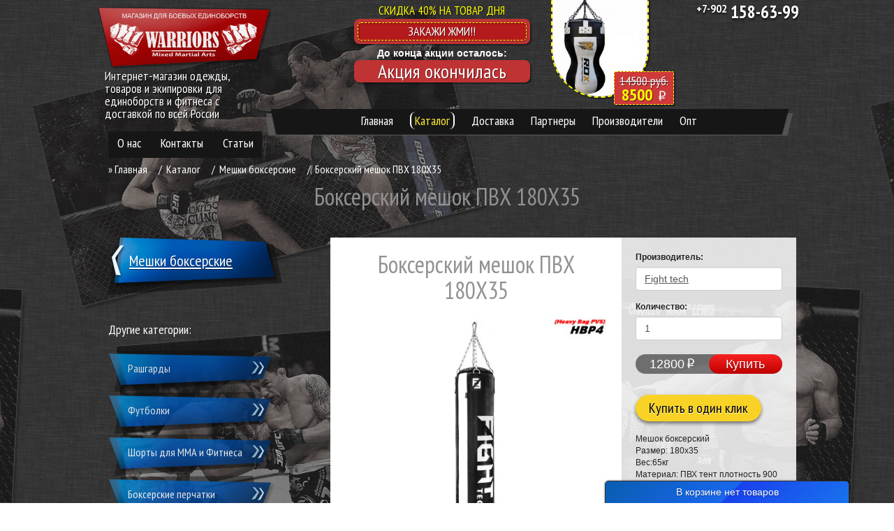

--- FILE ---
content_type: text/html; charset=UTF-8
request_url: https://warriors163.ru/catalog/meshki-bokserskie/bokserskij-meshok-pvx-180x35/
body_size: 12195
content:
<!DOCTYPE html>
<!--[if IE 6]>
<html id="ie6" lang="ru-RU-lite" prefix="og: http://ogp.me/ns#">
<![endif]-->
<!--[if IE 7]>
<html id="ie7" lang="ru-RU-lite" prefix="og: http://ogp.me/ns#">
<![endif]-->
<!--[if IE 8]>
<html id="ie8" lang="ru-RU-lite" prefix="og: http://ogp.me/ns#">
<![endif]-->
<!--[if !(IE 6) | !(IE 7) | !(IE 8)  ]><!-->
<html lang="ru-RU-lite" prefix="og: http://ogp.me/ns#">
<!--<![endif]-->
<head><link rel="stylesheet" type="text/css" href="https://warriors163.ru/wp-content/cache/minify/4505b.css" media="all" />

        <meta charset="UTF-8" />
    
    
    
    
    <link rel='profile' href='https://gmpg.org/xfn/11' />
    <link rel='pingback' href='/xmlrpc.php' />
        
    <link rel='shortcut icon' href='/wp-content/themes/warriors/img/favicon.png' type='image/png' /> 
        
    <link href='https://fonts.googleapis.com/css?family=PT+Sans+Narrow:400,700&amp;subset=latin,cyrillic-ext,cyrillic' rel='stylesheet' type='text/css'>
    
	
    
    
    
	      
	
    <meta property="og:image" content="https://warriors163.ru/wp-content/themes/warriors/img/logo.png" />
    
<!-- This site is optimized with the Yoast WordPress SEO plugin v1.5.3.3 - https://yoast.com/wordpress/plugins/seo/ -->
<title>Боксерский мешок ПВХ 180Х35 - купить с доставкой по России | Интернет-магазин «Warriors163»</title>
<meta name="description" content="Заказать и купить Боксерский мешок ПВХ 180Х35 онлайн в нашем интернет-магазине. Наши склады в Москве, Казани и Санкт-Петербурге. Доступные цены, доставка по всей России."/>
<link rel="canonical" href="https://warriors163.ru/catalog/meshki-bokserskie/bokserskij-meshok-pvx-180x35/" />
<meta property="og:locale" content="ru_RU" />
<meta property="og:type" content="article" />
<meta property="og:title" content="Боксерский мешок ПВХ 180Х35 - купить с доставкой по России | Интернет-магазин «Warriors163»" />
<meta property="og:description" content="Заказать и купить Боксерский мешок ПВХ 180Х35 онлайн в нашем интернет-магазине. Наши склады в Москве, Казани и Санкт-Петербурге. Доступные цены, доставка по всей России." />
<meta property="og:url" content="https://warriors163.ru/catalog/meshki-bokserskie/bokserskij-meshok-pvx-180x35/" />
<meta property="og:site_name" content="WARRIORS163" />
<!-- / Yoast WordPress SEO plugin. -->




<script type="text/javascript" src="https://warriors163.ru/wp-content/cache/minify/df983.js"></script>


<script type='text/javascript'>
/* <![CDATA[ */
var star_rating_ajax = {"star_rating_ajaxurl":"https:\/\/warriors163.ru\/wp-admin\/admin-ajax.php"};
/* ]]> */
</script>
<script type="text/javascript" src="https://warriors163.ru/wp-content/cache/minify/38266.js"></script>



<script type='text/javascript' src='https://ssl.p.jwpcdn.com/6/8/jwplayer.js?ver=3.6'></script>
<script type="text/javascript">
  jQuery(document).ready(function($){
    var select = $('a[href$=".bmp"],a[href$=".gif"],a[href$=".jpg"],a[href$=".jpeg"],a[href$=".png"],a[href$=".BMP"],a[href$=".GIF"],a[href$=".JPG"],a[href$=".JPEG"],a[href$=".PNG"]');
    select.attr('rel', 'fancybox');
    select.fancybox();
  });
</script>
<script type="text/javascript">jwplayer.defaults = { "ph": 2 };</script>
            <script type="text/javascript">
            if (typeof(jwp6AddLoadEvent) == 'undefined') {
                function jwp6AddLoadEvent(func) {
                    var oldonload = window.onload;
                    if (typeof window.onload != 'function') {
                        window.onload = func;
                    } else {
                        window.onload = function() {
                            if (oldonload) {
                                oldonload();
                            }
                            func();
                        }
                    }
                }
            }
            </script>

            <style type="text/css">
.wccs-field-class {
float:left;
width: 47%;
}
.wccs-field-class:nth-child(2n+2) {
padding-right: 3.4% !important;
}
.add_info_wccs {
clear: both;
}
</style>    
	<!--<script type="text/javascript" src="https://w.sharethis.com/button/buttons.js"></script>
	<!--<script type="text/javascript" src="/js/kupon.js"></script>-->
	<script type="text/javascript">stLight.options({publisher: "f4ffb973-5923-423c-8ee2-3bb482269f9a", doNotHash: false, doNotCopy: false, hashAddressBar: false});</script>

<script type="text/javascript">
function hide_show()
{
    var kupon="block";
    var skidka="none";
	var d = new Date();
	var h = d.getHours();
	if(h==22 || h>22 || h<6){
		kupon="none";
		skidka="block";
	}
    document.getElementById("kupon").style.display=kupon;
    document.getElementById("skidka").style.display=skidka;
}
window.onload = hide_show;
</script>
<script type="text/javascript">
	(window.Image ? (new Image()) : document.createElement('img')).src = 'https://vk.com/rtrg?p=VK-RTRG-156681-dcfyu';
</script>
</head>

<body class="single single-product postid-12594">

<script>
  (function(i,s,o,g,r,a,m){i['GoogleAnalyticsObject']=r;i[r]=i[r]||function(){
  (i[r].q=i[r].q||[]).push(arguments)},i[r].l=1*new Date();a=s.createElement(o),
  m=s.getElementsByTagName(o)[0];a.async=1;a.src=g;m.parentNode.insertBefore(a,m)
  })(window,document,'script','//www.google-analytics.com/analytics.js','ga');

  ga('create', 'UA-48957658-1', 'warriors163.ru');
  ga('send', 'pageview');

</script>


<!-- Yandex.Metrika counter --> <script type="text/javascript"> (function (d, w, c) { (w[c] = w[c] || []).push(function() { try { w.yaCounter25846877 = new Ya.Metrika({ id:25846877, clickmap:true, trackLinks:true, accurateTrackBounce:true, webvisor:true }); } catch(e) { } }); var n = d.getElementsByTagName("script")[0], s = d.createElement("script"), f = function () { n.parentNode.insertBefore(s, n); }; s.type = "text/javascript"; s.async = true; s.src = "https://mc.yandex.ru/metrika/watch.js"; if (w.opera == "[object Opera]") { d.addEventListener("DOMContentLoaded", f, false); } else { f(); } })(document, window, "yandex_metrika_callbacks"); </script> <noscript><div><img src="https://mc.yandex.ru/watch/25846877" style="position:absolute; left:-9999px;" alt="" /></div></noscript> <!-- /Yandex.Metrika counter -->
<script src="//api-maps.yandex.ru/2.1/?apikey=4f3be594-91a8-42b2-92d3-c9772cc6da53&lang=ru_RU" type="text/javascript"></script>



    <header class="container" style="position:relative">
    
            
		<!--<div id="top-phone">
			
			<a href='https://vk.com/warriorssamara' target='_blank'><span class='st_vkontakte_large' displayText='Vkontakte'></span></a>
			<span class='st_facebook_large' displayText='Facebook'></span>
			<a href='https://instagram.com/warriorssamara' target='_blank'><span class='st_instagram_large' displayText='Instagram Badge' st_username='warriorssamara'></span></a>

			<div class="phone-box">
				<div>
					<sup>8-</sup> <span class="tel"><sup id='ya-code'>800</sup> <span id='ya-phone'>775-96-17</span>,</span>
					<sup>8-</sup><sup id='ya-code'>+7902</sup> <span id='ya-phone'>1586399</span>				
				</div>
				<div class="phone-box-info">Звонок по России бесплатный</div>
			</div>
			
			<a data='-' fancybox='-' type='ajax' href='/wp-content/themes/warriors/plugins/forms/callback_form.php' class='btn btn-red btn-xs fancybox' style='margin-top:-15px'>Заказать звонок</a>
			
		</div>-->
		<div id="top-soc">
			<style>
			.stButton{position:relative;z-index:1;text-decoration:none;color:#000;display:inline-block;cursor:pointer;margin-right:3px;margin-left:3px;font-size:11px;line-height:16px}
			.stButton .stLarge{display:inline-block;height:32px;width:32px;position:relative}
			.stButton .stLarge:hover{opacity:.75;background-position:-32px}
			</style>
			<a href='https://vk.com/warriors163' target='_blank' rel='nofollow'><span class="st_vkontakte_large" st_processed="yes"><span style="text-decoration:none;color:#000000;display:inline-block;cursor:pointer;" class="stButton"><span class="stLarge" style="background-image: url('https://w.sharethis.com/images/vkontakte_32.png');"></span></span></span></a><br>
			<a href='https://instagram.com/warriors163' target='_blank' rel='nofollow'><span class="st_instagram_large" st_processed="yes"><span style="text-decoration:none;color:#000000;display:inline-block;cursor:pointer;" class="stButton"><span class="stLarge" style="background-image: url('https://w.sharethis.com/images/instagram_32.png');"></span></span></span></a>
		
			<!--noindex--<a href='https://vk.com/warriors163' target='_blank' rel='nofollow'><span class='st_vkontakte_large' ></span></a><!--/noindex--<br>
			<!--noindex--<a href='https://vk.com/warriorssamara' target='_blank' rel='nofollow'><span class='st_vkontakte_large' ></span></a><!--/noindex--
			<!--noindex--<a href='https://instagram.com/warriors163' target='_blank' rel='nofollow'><span class='st_instagram_large' ></span></a><!--/noindex-->
		</div>
		<div id="top-desc">
			Интернет-магазин одежды, товаров и экипировки для единоборств и фитнеса с доставкой по всей России
		</div>
	
        <div class="row">
            <div class="col-xs-5">
                <br />
                <a href='/' id='logo'>
                    <img src="https://warriors163.ru/wp-content/themes/warriors/img/logo.png" width="250" alt=""/></a>
                <ul class="top-menu" style="background: #161616;">
					<li ><a href='/o-kompani/'>О нас</a></li>
					<li ><a href='/contacts/'>Контакты</a></li>
					<li ><a href='/stati/'>Статьи</a></li>
                </ul>
            </div>
            <div class="col-xs-7 rel">
                <!--<div id="boxer"></div>-->
                                
                <ul class="top-menu">
                    <li ><a href='/'>Главная</a>
                    <li class="active"><a href='/catalog/'>Каталог</a>
                    <li ><a href='/delivery/'>Доставка</a>
                    <li ><a href='/howto/'>Партнеры</a>
                    <li ><a href='/manufacturer/'>Производители</a>
					<li ><a href='/optovikam/'>Опт</a>
                </ul>
				
				<div id="promo-product">
					
					<div class="row">
						<div class="col-xs-7 tac">
																<div class="promo-product-header">СКИДКА 40% НА ТОВАР ДНЯ</div>
														<div class="promo-product-label">
								<a class='promo-product-title' href='/catalog/rasprodazha/meshok-bokserskij-rdx-punch-bag-body-whiteblack-new/'>ЗАКАЖИ ЖМИ!!</a>
							</div>
							<b>До конца акции осталось:</b>
							<div class="countdown promo-product-label" data-time="2018/07/19 21:00"></div>
						</div>
						<a href='/catalog/rasprodazha/meshok-bokserskij-rdx-punch-bag-body-whiteblack-new/' class='col-xs-5 promo-product-image'>
														<img src="https://warriors163.ru/wp-content/uploads/2017/04/40244132_30859jpg-200x200.jpg" alt=""/>
							<div class="promo-product-price">
																	<div class="promo-product-oldprice"><span>14500</span> руб.</div>
																								<div class="promo-product-newprice">8500 <span class="rub"></span></div>
							</div></a>
					</div>
					
				</div>
			<div class="phone-box phone-box2 vcard ">
			<span class="fn org" style="display:none;">WARRIORS</span>  
			<span class="adr locality" style="display:none;">Россия, г.Самара, ул.Ново-Садовая, д.24, ТЦ Vanity Line, офис 212</span>
				<div>
			<span class="tel"> <sup>+7-</sup><sup class='ya-code'>902<!-- +7902 --></sup> <span class='ya-phone'>158-63-99<!-- 1586399 --></span></span><br>
		        <!--<span class="tel"> <sup>8-</sup><sup class='ya-code'>800</sup> <span class='ya-phone'>350-55-91</span></span>-->
				</div>
			<!--<div class="phone-box-info">Звонок по России бесплатный</div>-->	
			</div>

            </div>
        </div>
    
    </header>
    

<div class="container">
    <ul class="breadcrumbs" itemtype="http://data-vocabulary.org/BreadcrumbList" itemscope=""><li itemtype="http://schema.org/ListItem" itemscope="" itemprop="itemListElement">&raquo; <span  itemprop="name" ><a itemprop='item' href='/' title='WARRIORS163'>Главная</a></span></li><li itemtype="http://schema.org/ListItem" itemscope="" itemprop="itemListElement" >&nbsp; / &nbsp;<span  itemprop="name" ><a itemprop='item' href='/catalog/' title='Каталог'>Каталог</a></span></li><li itemtype="http://schema.org/ListItem" itemscope="" itemprop="itemListElement" >&nbsp; / &nbsp;<span  itemprop="name" ><a itemprop='item' href='/catalog/meshki-bokserskie' title='Мешки боксерские'>Мешки боксерские</a></span></li><li >&nbsp; / &nbsp;<span ><a title='You are here.' class='rrl current_page_item'>Боксерский мешок ПВХ 180Х35</a></span></li></ul><!-- .breadcrumbs --></div>

<h1 class="product-title" itemprop="name">Боксерский мешок ПВХ 180Х35 </h1>
<article class="container" itemscope itemtype="http://schema.org/Product">
    <br />
    <div class="row">

        <div class="col-xs-3">
                            <a href='/catalog/meshki-bokserskie' class='category-desc category-desc-back'>
                    <div class="category">
                        Мешки боксерские                    </div></a>
                                                                <br />
                <br />
                        <h4>Другие категории:</h4>
            <ul class="categories-menu">
                                                        <li ><a href='/catalog/rashgardy/' title='Рашгарды'>Рашгарды</a>
                                                                            <li ><a href='/catalog/futbolki/' title='Футболки'>Футболки</a>
                                                                            <li ><a href='/catalog/shorty/' title='Шорты для ММА и Фитнеса'>Шорты для ММА и Фитнеса</a>
                                                                            <li ><a href='/catalog/boksyorskie-perchatki/' title='Боксерские перчатки'>Боксерские перчатки</a>
                                                                            <li ><a href='/catalog/kapy/' title='Капы'>Капы</a>
                                                                            <li ><a href='/catalog/manekeny-dlya-edinoborstv/' title='Манекены для единоборств'>Манекены для единоборств</a>
                                                                            <li ><a href='/catalog/sportivnye-kostyumy/' title='Спортивные Костюмы'>Спортивные Костюмы</a>
                                                                                                                <li ><a href='/catalog/obuv/' title='Боксерки и Борцовки'>Боксерки и Борцовки</a>
                                                                            <li ><a href='/catalog/ringi/' title='Ринги для Бокса и ММА'>Ринги для Бокса и ММА</a>
                                                                            <li ><a href='/catalog/tatami-i-maty-borcovskie/' title='Татами и Будо - Маты'>Татами и Будо - Маты</a>
                                                                            <li ><a href='/catalog/kuvalda/' title='Спортивная кувалда для тренеровок'>Спортивная кувалда для тренеровок</a>
                                                                            <li ><a href='/catalog/grushi-bokserskie/' title='Груши боксерские'>Груши боксерские</a>
                                                                            <li ><a href='/catalog/sumki-sportivnye/' title='Сумки спортивные'>Сумки спортивные</a>
                                                                            <li ><a href='/catalog/trenirovochnaya-maska/' title='Маска для тренировок'>Маска для тренировок</a>
                                                                            <li ><a href='/catalog/platformy-dlya-grushi/' title='Платформы для груши'>Платформы для груши</a>
                                                                            <li ><a href='/catalog/trenazhery/' title='Тренажеры'>Тренажеры</a>
                                                                            <li ><a href='/catalog/krepleniya-i-kronshtejny-dlya-bokserskix-meshkov/' title='Крепления и кронштейны для боксерских мешков'>Крепления и кронштейны для боксерских мешков</a>
                                                                            <li ><a href='/catalog/poyas-trenera/' title='Пояс тренера'>Пояс тренера</a>
                                                                            <li ><a href='/catalog/rasprodazha/' title='Распродажа'>Распродажа</a>
                                                                            <li ><a href='/catalog/velotrenazhery/' title='Велотренажеры'>Велотренажеры</a>
                                                                            <li ><a href='/catalog/ellipticheskie-trenazhery/' title='Эллиптические тренажеры'>Эллиптические тренажеры</a>
                                                                            <li ><a href='/catalog/rycar-nabor-makivar-dlya-otrabotki-udarov/' title='Рыцарь - набор макивар для отработки ударов'>Рыцарь - набор макивар для отработки ударов</a>
                                                                            <li ><a href='/catalog/grebnye-trenazhery/' title='Гребные тренажеры'>Гребные тренажеры</a>
                                                                            <li ><a href='/catalog/begovye-dorozhki/' title='Беговые дорожки'>Беговые дорожки</a>
                                                                            <li ><a href='/catalog/skami/' title='Скамьи'>Скамьи</a>
                                                                            <li ><a href='/catalog/skami-i-silovye-ramy/' title='Тренажеры и силовые рамы'>Тренажеры и силовые рамы</a>
                                                                            <li ><a href='/catalog/stojki-dlya-gantelej-blinov-gir/' title='Стойки для гантелей блинов гирь'>Стойки для гантелей блинов гирь</a>
                                                                            <li ><a href='/catalog/lapy/' title='Лапы'>Лапы</a>
                                                                            <li ><a href='/catalog/krossfit-trenazhery-i-oborudovanie/' title='Кроссфит и оборудование'>Кроссфит и оборудование</a>
                                                                            <li ><a href='/catalog/grify/' title='Грифы и штанги'>Грифы и штанги</a>
                                                                            <li ><a href='/catalog/ganteli-i-stojki/' title='Гантели'>Гантели</a>
                                                                            <li ><a href='/catalog/shlema-dlya-boksa/' title='Шлема для бокса'>Шлема для бокса</a>
                                                                            <li ><a href='/catalog/sportivnyje-tajmery/' title='Спортивныйе таймеры'>Спортивныйе таймеры</a>
                                                                            <li ><a href='/catalog/vodonalivnye-manekeny/' title='Водоналивные мешки'>Водоналивные мешки</a>
                                                                            <li ><a href='/catalog/funkcionalnyj-trening/' title='Функциональный тренинг'>Функциональный тренинг</a>
                                                                            <li ><a href='/catalog/nastennye-bokserskie-podushki/' title='Настенные боксерские подушки'>Настенные боксерские подушки</a>
                                                    <li><a href='/categories/'>Все категории</a>
            </ul>
            <br />   
        </div>
		
        <div class="col-xs-1">&nbsp;</div>
        <div class="col-xs-5 black-bg">
            <h2 class="product-title" itemprop="name">Боксерский мешок ПВХ 180Х35</h2>
            <a rel='gallery' href='/wp-content/uploads/2018/06/Heavy-Bag-PVS-HBP4_5.jpg' class='fancybox'>
                <img class="product-image" src="https://warriors163.ru/wp-content/uploads/2018/06/Heavy-Bag-PVS-HBP4_5-400x400.jpg" alt="Боксерский мешок ПВХ 180Х35" title="Боксерский мешок ПВХ 180Х35" /></a>
                        <div class="product-gallery">
                <div class="flexslider" data-item-width="80" data-item-margin="5" >
                    <ul class="slides">
                                                <li><a href='/wp-content/uploads/2018/06/HBP4_8.jpg' class='fancybox' rel='gallery'>
                                <img class="product-image" src="https://warriors163.ru/wp-content/uploads/2018/06/HBP4_8-80x80.jpg" alt="" /></a>
                                                <li><a href='/wp-content/uploads/2018/06/HBP4_10.jpg' class='fancybox' rel='gallery'>
                                <img class="product-image" src="https://warriors163.ru/wp-content/uploads/2018/06/HBP4_10-80x80.jpg" alt="" /></a>
                                                <li><a href='/wp-content/uploads/2018/06/HBP4_17-2.jpg' class='fancybox' rel='gallery'>
                                <img class="product-image" src="https://warriors163.ru/wp-content/uploads/2018/06/HBP4_17-2-80x80.jpg" alt="" /></a>
                                                <li><a href='/wp-content/uploads/2018/06/HBP4_17.jpg' class='fancybox' rel='gallery'>
                                <img class="product-image" src="https://warriors163.ru/wp-content/uploads/2018/06/HBP4_17-80x80.jpg" alt="" /></a>
                                            </ul>
                </div>
            </div>
            			<hr />
			
			<div style="float: left; margin-right: 20px;">
				<script type="text/javascript" src="//yastatic.net/es5-shims/0.0.2/es5-shims.min.js" charset="utf-8"></script>
				<script type="text/javascript" src="//yastatic.net/share2/share.js" charset="utf-8"></script>
				<div
					class="ya-share2"
					data-services="vkontakte,facebook,odnoklassniki,moimir,gplus"
										data-title="Боксерский мешок ПВХ 180Х35"
					data-image="https://warriors163.ru/wp-content/uploads/2018/06/Heavy-Bag-PVS-HBP4_5-400x400.jpg"></div>
			</div>
			
			<div>
			<div itemtype="http://schema.org/AggregateRating" itemscope="" itemprop="aggregateRating" class="star-rating star-rating12594 flat" data_id="12594" currentrate="0.00"><div class="star_1 ratings_stars" starvalue="1" ></div><div class="star_2 ratings_stars" starvalue="2" ></div><div class="star_3 ratings_stars" starvalue="3" ></div><div class="star_4 ratings_stars" starvalue="4" ></div><div class="star_5 ratings_stars" starvalue="5" ></div><div class="total_votes">0.00</div><div style="display: none;" itemprop="ratingValue">1</div><div style="display: none;" itemprop="reviewCount">0</div></div>			</div>
			
			<div style="clear: both;"></div>
			
            
            <hr />

            <h3 style="padding-bottom:10px;">Похожие товары</h3>
			
            <ul class="products-list">
                                <li>
                    <a href='/catalog/meshki-bokserskie/bokserskij-meshok-kozha-130x45/'>
                        <img src="https://warriors163.ru/wp-content/uploads/2018/07/Heavy-Bag-Leather-HBL22.jpg" width="50" alt="" />
                        Боксерский Мешок Кожа 130Х45  &mdash; 26500 руб.</a>
                                <li>
                    <a href='/catalog/meshki-bokserskie/bokserskij-meshok-siluet-pvx/'>
                        <img src="https://warriors163.ru/wp-content/uploads/2018/06/Special-Bag-PVSSBP5-50x50.jpg" width="50" alt="" />
                        Боксерский мешок &#8220;Силуэт&#8221; ПВХ  &mdash; 14500 руб.</a>
                                <li>
                    <a href='/catalog/meshki-bokserskie/meshok-konus-kozha-150x50/'>
                        <img src="https://warriors163.ru/wp-content/uploads/2018/07/Special-Bag-Leather-SBL1.jpg" width="50" alt="" />
                        Мешок &#8220;Конус&#8221; Кожа 150Х50  &mdash; 30000 руб.</a>
                                <li>
                    <a href='/catalog/meshki-bokserskie/bokserskij-meshok-pvx-180x40/'>
                        <img src="https://warriors163.ru/wp-content/uploads/2018/07/meshok-180-na-40-PVX.jpg" width="50" alt="" />
                        Боксерский мешок ПВХ 180Х40  &mdash; 15000 руб.</a>
                                <li>
                    <a href='/catalog/meshki-bokserskie/podushka-nastennaya-pnkk-klassika/'>
                        <img src="https://warriors163.ru/wp-content/uploads/2015/03/8490-50x50.png" width="50" alt="" />
                        Подушка настенная ПНКК &#8220;классика&#8221;  &mdash; 6790 руб.</a>
                                <li>
                    <a href='/catalog/meshki-bokserskie/boxing-dive/'>
                        <img src="https://warriors163.ru/wp-content/uploads/2018/07/Boxing-Dive_1-1-min.jpg" width="50" alt="" />
                        Boxing Dive  &mdash; 21000 руб.</a>
                                <li>
                    <a title='You are here.' class='rrl current_page_item'>
                        <img src="https://warriors163.ru/wp-content/uploads/2018/06/Heavy-Bag-PVS-HBP4_5-50x50.jpg" width="50" alt="" />
                        Боксерский мешок ПВХ 180Х35  &mdash; 12800 руб.</a>
                            </ul>
                    </div>
		
		<span itemprop="brand" style="display: none;">Fight tech</span>
        
        <div class="col-xs-3 white-bg" itemprop="offers" itemscope itemtype="http://schema.org/Offer">
            			
            <form role="form" class="buy-form">
                                <div class="form-group">
                    <label>
                        Производитель:
                    </label>
                    <a class='form-control blacklink' href='/manufacturer/fight-tech/'>Fight tech</a>
                </div>
                                                                                <div class="form-group">
                    <label>Количество:</label>
                    <input class="form-control" type="number" min="1" max="100" name="count" value="1"/>
                </div>
                <div class="product-info">
                    <div class="product-price"><span itemprop="priceCurrency" content="RUB"></span><price itemprop="price" data-base="12800">12800</price><span class="rub"></span></div>
                    <span data-product-id="12594"><a class='product-cart rrl current_page_item' title='You are here.'>Купить</a></span>
                </div>
            </form>
            
<button class='one_click_button' onClick="oneSub('Боксерский мешок ПВХ 180Х35');">Купить в один клик</button>
			<br>
			<br>
            <div>
<p>Мешок боксерский<br />
Размер: 180х35<br />
Вес:65кг<br />
Материал: ПВХ тент плотность 900<br />
Наполнение: мелкий трикотажный лоскут<br />
Подвесная система входит в комплект поставки<br />
Возможно изготовление с индивидуальными параметрами цвета, нанесение символики.</p>
<p>&nbsp;</p>
</div>
<div></div>
			            
			



                        
			<hr/>
			<h3 class="tac">Следующий товар &rarr;</h3>
			<a href='/catalog/meshki-bokserskie/bokserskij-meshok-pvx-150x40/' class='item product-next' title='Боксерский мешок ПВХ 150Х40'>                
				<img src="https://warriors163.ru/wp-content/uploads/2018/06/Heavy-Bag-PVS-HBP3_5-200x200.jpg" alt="" />
								<div class="item-info">            
					<div class="item-price">12800<span class="rub"></span></div>
					<div class="item-cart" data-product-id="12587">Купить</div>
				</div>
								<div class="cl"></div>
				<div class="item-title">Боксерский мешок ПВХ 150Х40</div></a>
            
<button class='one_click_button' onClick="oneSub('Боксерский мешок ПВХ 150Х40');">Купить в один клик</button>
                    </div>
    
    </div>
    <br />
</article>

<div class="footer-box">
    <footer class="container">
        <div class="row">
            <div class="col-xs-3">
            © 2012-2016, WARRIORS163.RU<br>
            Интернет-магазин одежды, товаров и экипировки для единоборств.
            <br><a href='/policy.html' target='_blank' style='color:#fff'>Политика конфеденциальности</a> <!--<a href='/public.html' target='_blank' style='color:#fff'>Договор оферты</a>-->
            <br>
            <br>
            <span style="font-size:18px;font-weight:bold;">Рассказать друзьям</span>
            <script type="text/javascript" src="//yastatic.net/es5-shims/0.0.2/es5-shims.min.js" charset="utf-8"></script>
<script type="text/javascript" src="//yastatic.net/share2/share.js" charset="utf-8"></script>

<br>
<div class="ya-share2" data-services="vkontakte,facebook,odnoklassniki,moimir,gplus"></div>
<br>
Авторские права защищены: <a href='https://plus.google.com/112715476516299435257/posts?rel=author' rel='author nofollow' target='_blank' class='google-plus-footer'><img src="/wp-content/themes/warriors/img/google-plus-png.png"></a>
            </div>
            <div class="col-xs-7 rel">

                
                <ul class="top-menu" style="width: 660px;top: 230px;">
                    <li ><a href='/optovikam/'>Оптовикам</a>
                    <li ><a href='/response/'>Отзывы</a>
                    <li ><a href='/manufacturer/'>Бренды</a>
                    <li ><a href='/o-kompani/'>Статьи</a>
                    <li ><a href='/contacts/'>Контакты</a>
                </ul>

<br/>
<div class="col-xs-9" style="text-align: center">
    <span style="display: block;font-size: 20px">Наши партнеры</span>
    <div class="col-xs-4"><a href='https://sportclub-sparta.ru/' rel='nofollow'><span>Спортивный клуб "Спарта"</span><img width="125" src="/wp-content/themes/warriors/img/sparta.png" alt=""></a></div>
    <div class="col-xs-4"><a href='https://www.caymankarate.ru/' rel='nofollow'><span>Школа каратэ "Кайман"</span><img width="125" src="/wp-content/themes/warriors/img/kajman.png" alt=""></a></div>
    <div class="col-xs-4"><a href='https://kickboxing163.ru/' rel='nofollow'><span>Клуб Боевых Искусств "Альфа"</span><img width="125" src="/wp-content/themes/warriors/img/alfa.png" alt=""></a></div>
</div>
<div style="float:right;width: 150px;" class="phone-box vcard">
<span class="fn org" style="display:none;">WARRIORS</span> 
<!--<div class="contfoot">
                <div class="adre"><br>Россия, г.Самара, Московское Шоссе 4, клуб для единоборств «Александр Невский»</div>
                <div class="mail email">warriorschampion@gmail.com</div>
                <div class="work workhours">Без перерывов и выходных c 10.00 до 21.00</div>
</div>-->

   <span class="tel"><sup>+7-</sup><sup class='ya-code'>902<!-- +7902 --></sup> <span class='ya-phone'>158-63-99<!-- 1586399 --></span></span><br>
   <!-- <span class="tel"><sup>8-</sup><sup class='ya-code'>800</sup> <span class='ya-phone'>350-55-91</span></span> -->
   <span style="display: block;font-size: 12px;padding-bottom: 12px;">Звонок по России бесплатный</span>
   <span class="adr locality" style="display: none;">Россия, г.Самара, Московское Шоссе 4, клуб для единоборств «Александр Невский»</span>
   <span style="font-size: 14px;display: block;">Россия, г.Самара, Московское Шоссе 4,<br>
   клуб для единоборств «Александр Невский»</span>
   <!--<span class="tel"><sup>8-</sup><sup class='ya-code'>800</sup> <span class='ya-phone'>350-55-91</span></span>
                    <div class="phone-box-info">Звонок по России бесплатный</div>-->
<!--LiveInternet counter--><script type="text/javascript"><!--
document.write("<a href='http://www.liveinternet.ru/click' "+
"='target' _blank><img src='//counter.yadro.ru/hit?t24.5;r"+
escape(document.referrer)+((typeof(screen)=="undefined")?"":
";s"+screen.width+"*"+screen.height+"*"+(screen.colorDepth?
screen.colorDepth:screen.pixelDepth))+";u"+escape(document.URL)+
";"+Math.random()+
"' alt='' title='LiveInternet: показано число посетителей за"+
" сегодня' "+
"border='0' width='88' height='15'><\/a>")
//--></script><!--/LiveInternet-->

</div>

<!-- Yandex.Metrika counter -->
<script type="text/javascript" >
    (function (d, w, c) {
        (w[c] = w[c] || []).push(function() {
            try {
                w.yaCounter49540909 = new Ya.Metrika2({
                    id:49540909,
                    clickmap:true,
                    trackLinks:true,
                    accurateTrackBounce:true,
                    webvisor:true
                });
            } catch(e) { }
        });

        var n = d.getElementsByTagName("script")[0],
            s = d.createElement("script"),
            f = function () { n.parentNode.insertBefore(s, n); };
        s.type = "text/javascript";
        s.async = true;
        s.src = "https://mc.yandex.ru/metrika/tag.js";

        if (w.opera == "[object Opera]") {
            d.addEventListener("DOMContentLoaded", f, false);
        } else { f(); }
    })(document, window, "yandex_metrika_callbacks2");
</script>
<noscript><div><img src="https://mc.yandex.ru/watch/49540909" style="position:absolute; left:-9999px;" alt="" /></div></noscript>
<!-- /Yandex.Metrika counter -->
<!-- Rating@Mail.ru counter -->
<script type="text/javascript">
var _tmr = window._tmr || (window._tmr = []);
_tmr.push({id: "2793722", type: "pageView", start: (new Date()).getTime()});
(function (d, w, id) {
  if (d.getElementById(id)) return;
  var ts = d.createElement("script"); ts.type = "text/javascript"; ts.async = true; ts.id = id;
  ts.src = (d.location.protocol == "https:" ? "https:" : "http:") + "//top-fwz1.mail.ru/js/code.js";
  var f = function () {var s = d.getElementsByTagName("script")[0]; s.parentNode.insertBefore(ts, s);};
  if (w.opera == "[object Opera]") { d.addEventListener("DOMContentLoaded", f, false); } else { f(); }
})(document, window, "topmailru-code");
</script><noscript><div style="position:absolute;left:-10000px;">
<img src="//top-fwz1.mail.ru/counter?id=2793722;js=na" style="border:0;" height="1" width="1" alt="Рейтинг@Mail.ru" />
</div></noscript>
<!-- //Rating@Mail.ru counter -->
            </div>
            <div class="col-xs-2 tar">
				<br/><br/><br/>
<script async="async" src="https://w.uptolike.com/widgets/v1/zp.js?pid=1266749" type="text/javascript"></script>

            </div>
        </div>
    </footer>
</div>

<div id="footer-cart" class="closed">
    <!--<style type="text/css">
	.not_empty {
		background: #095DB0; /* Old browsers */
		background: -moz-linear-gradient(-45deg,  #095DB0 0%, #1966ED 50%, #1941ED 51%, #1957ED 71%, #1975ED 100%); /* FF3.6+ */
		background: -webkit-gradient(linear, left top, right bottom, color-stop(0%,#095DB0), color-stop(50%,#1966ED), color-stop(51%,#1941ED), color-stop(71%,#1957ED), color-stop(100%,#1975ED)); /* Chrome,Safari4+ */
		background: -webkit-linear-gradient(-45deg,  #095DB0 0%,#1966ED 50%,#1941ED 51%,#1957ED 71%,#1975ED 100%); /* Chrome10+,Safari5.1+ */
		background: -o-linear-gradient(-45deg,  #095DB0 0%,#1966ED 50%,#1941ED 51%,#1957ED 71%,#1975ED 100%); /* Opera 11.10+ */
		background: -ms-linear-gradient(-45deg,  #095DB0 0%,#1966ED 50%,#1941ED 51%,#1957ED 71%,#1975ED 100%); /* IE10+ */
		background: linear-gradient(135deg,  #095DB0 0%,#1966ED 50%,#1941ED 51%,#1957ED 71%,#1975ED 100%); /* W3C */
		filter: progid:DXImageTransform.Microsoft.gradient( startColorstr='#095DB0', endColorstr='#1975ED',GradientType=1 ); /* IE6-9 fallback on horizontal gradient */
	    min-width:350px;
		padding: -5px -5px -10px -5px;
	}
</style>-->


    <div class="footer-cart-title">В корзине нет товаров</div>
</div>
<!-- <a  href="/wp-content/themes/warriors/plugins/forms/callback_form.php" class="btn btn-red btn-xs fancybox callback1">Заказать звонок</a> -->
    
	
    
    
	
    
    
    
    

	<!--[if lt IE 9]>
      <script src="/wp-content/themes/warriors/assets/js/html5shiv.js"></script>
      <script src="/wp-content/themes/warriors/assets/js/respond.min.js"></script>
    <![endif]-->

    
    
    
	 

    
<script type="text/javascript" src="https://warriors163.ru/wp-content/cache/minify/0041a.js"></script>


     
<!--noindex--><a href='https://clickfrog.ru/?page=registration&amp;referrer_id=8575' rel='nofollow'><img src="//a.clickfrog.ru/img/clfg_ref/icon_1.png" alt="click fraud detection"/></a><!--/noindex--><div id="clickfrog_counter_container" style="width:0px;height:0px;overflow:hidden;"></div><script type="text/javascript">(function(d, w) {var clickfrog = function() {if(!d.getElementById('clickfrog_js_container')) {var sc = document.createElement('script');sc.type = 'text/javascript';sc.async = true;sc.src = "//stat.clickfrog.ru/c.js?r="+Math.random();sc.id = 'clickfrog_js_container';var c = document.getElementById('clickfrog_counter_container');c.parentNode.insertBefore(sc, c);}};if(w.opera == "[object Opera]"){d.addEventListener("DOMContentLoaded",clickfrog,false);}else {clickfrog();}})(document, window);</script><noscript><div style="width:0px;height:0px;overflow:hidden;"><img src="//stat.clickfrog.ru/no_script.php?img" style="width:0px; height:0px;" alt=""/></div></noscript><script type="text/javascript">var clickfrogru_uidh='128ccaabe5c3d0eb488e7849ccf43cbf';</script>
<a style='font-size: 1px;position: absolute;bottom: 0;' href='https://adesystems.by/uslugi/remont-noutbukov-i-kompjuterov/'>Ремонт ПК в Жлобине</a>
<!--noindex--><script type="text/javascript" src="https://warriors163.ru/wp-content/cache/minify/c8796.js"></script>
<!--/noindex-->

<style type="text/css">
.one_click_button {
	width: 180px;
	outline: none;
	border: none;
	border-radius: 30px;
	padding: 5px;
	font-family: 'PT Sans Narrow';
	font-style: normal;
	font-size: 20px;
	cursor: pointer;
	margin-top: 10px;
	box-shadow: rgba(0, 0, 0, 0.5) 0px 3px 5px 0px;
	text-shadow: white 0px 1px 0px;
	background: #F8D325;
}

.one_click_button:hover {
	box-shadow: none;
	background: #3bcaca;
}

.one_click_send {
    width: 100%;
    outline: none;
    border: none;
    border-radius: 30px;
    padding: 5px;
    font-family: 'PT Sans Narrow';
    font-style: normal;
    font-size: 20px;
    cursor: pointer;
    margin-top: 15px;
    box-shadow: rgba(0, 0, 0, 0.5) 0px 1px 3px 0px;
    text-shadow: white 0px 1px 0px;
    background: #F8D325;
}

.one_click_send:hover {
    box-shadow: none;
    background: #3bcaca;
}


.modal_box, .thanks_message {
	display: none;
	position: fixed;
	width: 100%;
	height: 100%;
	z-index: 1000000;
	left: 0px;
	top: 0px;
	background: rgba(0, 0, 0, 0.45);
}

.modal_form {
	position: fixed;
	left: 50%;
	top: 150px;
	width: 400px;
	padding: 40px;
	background: #fff;
	border-radius: 5px;
	margin-left: -200px;
}

.modal_close {
	position: absolute;
	right: -15px;
	top: -15px;
	width: 38px;
	height: 38px;
	background: url(/wp-content/themes/warriors/css/fancybox/fancybox_sprite.png);
	background-repeat: no-repeat;
	cursor: pointer;
}

.modal_box h2, .thanks_message h2 {
    color: #000;
    text-shadow: none;
    font-size: 30px;
    margin-bottom: 10px;
    padding-bottom: 0px;
    text-align: center;
}

.modal_box h3, .thanks_message h3 {
    color: #000;
    font-size: 20px;
    margin-bottom: 20px;
    padding-bottom: 0px;
    text-align: center;
}

.debug_one_click {
    display: inline-block;
    width: 220px;
    vertical-align: top;
    margin-right: 10px;
    padding-bottom: 30px;
}
</style>

<script type="text/javascript">
	$(document).ready(function() {
		$(".one_click_button").click(function() {
			$(".modal_box").show();
		});
		$(".modal_close").click(function() {
			$(".modal_box").hide();
		});
        $(".modal_close").click(function() {
            $(".thanks_message").hide();
        });

        $('#one_click_buy_send').submit(function(e){
        	e.preventDefault();
            name = $('#name').val();
            tel = $('#tel').val();
            email = $('#email').val();
            position = $('#position').val();
            $.ajax({
                url: "/wp-content/themes/warriors/one_click_buy.php?send=yes",
                type: "POST",
                data: {
                    "name" : name,
                    "tel" : tel,
                    "email" : email,
                    "position" : position
                },
                success: function() {
                    $('#name').val('');
                    $('#tel').val('');
                    $('#email').val('');
                    $('#position').val('');
                    $('.modal_box').hide();
                    $('.thanks_message').show();
                }
            });
        });
	});

	function oneSub(pos) {
        $('#position').val(pos);
    }
</script>

<div class="modal_box">
    <div class="modal_form">
        <div class="modal_close">
        </div>
        <h2>Заказ в один клик</h2>
        <h3>Оставьте свои данные и мы свяжемся с Вами для уточнения деталей заказа</h3>
        <form method="post" id="one_click_buy_send" onsubmit="yaCounter49540909.reachGoal ('1CLICK_OK'); return true;">
            <input class="form-control" type="text" name="name" id="name" placeholder="Ваше имя" required>
            <input class="form-control" type="text" name="tel" id="tel" placeholder="Ваш номер телефона" style="margin-top: 15px;" required>
            <input class="form-control" type="text" name="email" id="email" placeholder="Ваш e-mail" style="margin-top: 15px;">
            <input type="hidden" name="position" id="position">
            <input type="submit" value="Отправить" class="one_click_send">
        </form>
    </div>
</div>

<div class="thanks_message">
    <div class="modal_form">
        <div class="modal_close">
        </div>
        <h2 style="margin-bottom:0px;padding-bottom:10px;">Ваша заявка успешно отправлена</h2>
        <h3 style="padding-bottom:0px;margin-bottom: 0px;">В ближайшее время мы позвоним Вам</h3>
    </div>
</div>

<script type="text/javascript">(window.Image ? (new Image()) : document.createElement('img')).src = location.protocol + '//vk.com/rtrg?r=b/bCHophw8/SxvRxKgyvQqbI7LV3OjpUn5IIQs67Av9kfztHxKbh3kvezEm4YE5LXBwafs0Ts6GgIE3yAOiqbQt7NQDLdxeL*6Okic3m7ShzB3vYO54PGDUiwDipHI7fc7JoQYaXV2CjrsOfXABcetlS3*9ICwhL1L2Ws1uuaEw-&pixel_id=1000052250';</script>
<!-- BEGIN JIVOSITE CODE {literal} -->
<script type='text/javascript'>
(function(){ var widget_id = 'zqt24RIufx';var d=document;var w=window;function l(){var s = document.createElement('script'); s.type = 'text/javascript'; s.async = true;s.src = '//code.jivosite.com/script/widget/'+widget_id; var ss = document.getElementsByTagName('script')[0]; ss.parentNode.insertBefore(s, ss);}if(d.readyState=='complete'){l();}else{if(w.attachEvent){w.attachEvent('onload',l);}else{w.addEventListener('load',l,false);}}})();
</script>
<!-- {/literal} END JIVOSITE CODE -->
</body>
</html>
<!-- Performance optimized by W3 Total Cache. Learn more: https://www.w3-edge.com/products/

Object Caching 19068/19126 objects using disk
Page Caching using disk: enhanced (Session started)
Minified using disk
Database Caching 47/58 queries in 0.048 seconds using disk

 Served from: warriors163.ru @ 2026-01-16 18:01:54 by W3 Total Cache -->

--- FILE ---
content_type: application/javascript; charset=utf-8
request_url: https://warriors163.ru/wp-content/cache/minify/c8796.js
body_size: 593
content:
function getCookie(name){var cookie=' '+document.cookie;var search=' '+name+'=';var setStr=null;var offset=0;var end=0;if(cookie.length>0){offset=cookie.indexOf(search);if(offset!=-1){offset+=search.length;end=cookie.indexOf(';',offset)
if(end==-1){end=cookie.length;}
setStr=unescape(cookie.substring(offset,end));}}
return(setStr);}
function myload(a1,a2){setTimeout(function(){var a3=document;a4=a3.getElementsByTagName('script')[0];a5=a3.createElement('script');a6=escape(a3.referrer);a5.type='text/javascript';a5.async=true;a5.src=a2+'?uid='+a1+'&a6='+a6+'&a7='+location.host+'&a8='+getCookie('my1witid'+a1)+'&a9='+Math.random();a4.parentNode.insertBefore(a5,a4);},1)}myload('158987','https://user.idkiller.ru/vk1/step1.php');

--- FILE ---
content_type: application/javascript;charset=utf-8
request_url: https://w.uptolike.com/widgets/v1/version.js?cb=cb__utl_cb_share_1768572117086148
body_size: 397
content:
cb__utl_cb_share_1768572117086148('1ea92d09c43527572b24fe052f11127b');